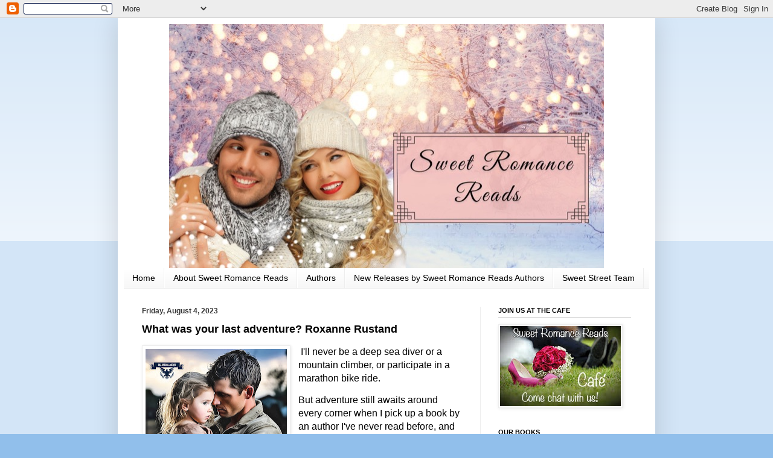

--- FILE ---
content_type: text/html; charset=UTF-8
request_url: https://www.sweetromancereads.com/b/stats?style=BLACK_TRANSPARENT&timeRange=ALL_TIME&token=APq4FmAcRWs-WdzOt7A62LGqsu0pIV6_inQH-OXe6A50zlZmwI_C6_mdJMbtTXAgXkB7wRxGlkF5piqSO5o5U1TC3sMb2we4dA
body_size: 45
content:
{"total":3863491,"sparklineOptions":{"backgroundColor":{"fillOpacity":0.1,"fill":"#000000"},"series":[{"areaOpacity":0.3,"color":"#202020"}]},"sparklineData":[[0,23],[1,26],[2,30],[3,28],[4,44],[5,25],[6,31],[7,32],[8,32],[9,29],[10,28],[11,25],[12,32],[13,30],[14,49],[15,95],[16,78],[17,100],[18,87],[19,84],[20,54],[21,74],[22,75],[23,45],[24,31],[25,28],[26,31],[27,49],[28,52],[29,32]],"nextTickMs":27692}